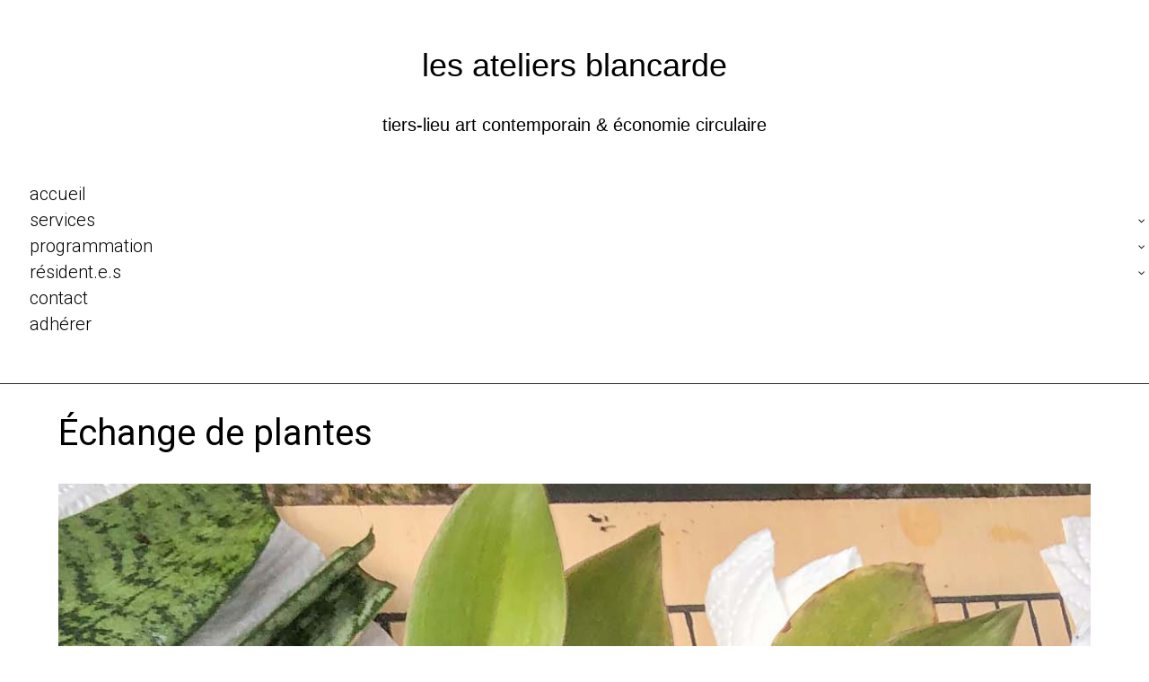

--- FILE ---
content_type: text/html; charset=UTF-8
request_url: https://www.lesateliersblancarde.com/echange-de-plantes-13/
body_size: 15645
content:
<!DOCTYPE html>
<html lang="fr-FR" itemscope itemtype="http://schema.org/WebPage">
<head>
<meta charset="UTF-8">
<link rel="profile" href="http://gmpg.org/xfn/11">
<title>Échange de plantes &#8211; Les Ateliers Blancarde</title>
<meta name='robots' content='max-image-preview:large' />
	<style>img:is([sizes="auto" i], [sizes^="auto," i]) { contain-intrinsic-size: 3000px 1500px }</style>
	<meta name="viewport" content="width=device-width, initial-scale=1">
<meta http-equiv="X-UA-Compatible" content="IE=edge" />
<meta name="generator" content="Total WordPress Theme 4.9.7" />
<link rel='dns-prefetch' href='//fonts.googleapis.com' />
<link rel="alternate" type="application/rss+xml" title="Les Ateliers Blancarde &raquo; Flux" href="https://www.lesateliersblancarde.com/feed/" />
<link rel="alternate" type="application/rss+xml" title="Les Ateliers Blancarde &raquo; Flux des commentaires" href="https://www.lesateliersblancarde.com/comments/feed/" />
<link rel='stylesheet' id='js_composer_front-css' href='https://www.lesateliersblancarde.com/wp-content/plugins/js_composer/assets/css/js_composer.min.css?ver=6.1' media='all' />
<link rel='stylesheet' id='wp-block-library-css' href='https://www.lesateliersblancarde.com/wp-includes/css/dist/block-library/style.min.css?ver=6.8.3' media='all' />
<style id='classic-theme-styles-inline-css'>
/*! This file is auto-generated */
.wp-block-button__link{color:#fff;background-color:#32373c;border-radius:9999px;box-shadow:none;text-decoration:none;padding:calc(.667em + 2px) calc(1.333em + 2px);font-size:1.125em}.wp-block-file__button{background:#32373c;color:#fff;text-decoration:none}
</style>
<style id='global-styles-inline-css'>
:root{--wp--preset--aspect-ratio--square: 1;--wp--preset--aspect-ratio--4-3: 4/3;--wp--preset--aspect-ratio--3-4: 3/4;--wp--preset--aspect-ratio--3-2: 3/2;--wp--preset--aspect-ratio--2-3: 2/3;--wp--preset--aspect-ratio--16-9: 16/9;--wp--preset--aspect-ratio--9-16: 9/16;--wp--preset--color--black: #000000;--wp--preset--color--cyan-bluish-gray: #abb8c3;--wp--preset--color--white: #ffffff;--wp--preset--color--pale-pink: #f78da7;--wp--preset--color--vivid-red: #cf2e2e;--wp--preset--color--luminous-vivid-orange: #ff6900;--wp--preset--color--luminous-vivid-amber: #fcb900;--wp--preset--color--light-green-cyan: #7bdcb5;--wp--preset--color--vivid-green-cyan: #00d084;--wp--preset--color--pale-cyan-blue: #8ed1fc;--wp--preset--color--vivid-cyan-blue: #0693e3;--wp--preset--color--vivid-purple: #9b51e0;--wp--preset--gradient--vivid-cyan-blue-to-vivid-purple: linear-gradient(135deg,rgba(6,147,227,1) 0%,rgb(155,81,224) 100%);--wp--preset--gradient--light-green-cyan-to-vivid-green-cyan: linear-gradient(135deg,rgb(122,220,180) 0%,rgb(0,208,130) 100%);--wp--preset--gradient--luminous-vivid-amber-to-luminous-vivid-orange: linear-gradient(135deg,rgba(252,185,0,1) 0%,rgba(255,105,0,1) 100%);--wp--preset--gradient--luminous-vivid-orange-to-vivid-red: linear-gradient(135deg,rgba(255,105,0,1) 0%,rgb(207,46,46) 100%);--wp--preset--gradient--very-light-gray-to-cyan-bluish-gray: linear-gradient(135deg,rgb(238,238,238) 0%,rgb(169,184,195) 100%);--wp--preset--gradient--cool-to-warm-spectrum: linear-gradient(135deg,rgb(74,234,220) 0%,rgb(151,120,209) 20%,rgb(207,42,186) 40%,rgb(238,44,130) 60%,rgb(251,105,98) 80%,rgb(254,248,76) 100%);--wp--preset--gradient--blush-light-purple: linear-gradient(135deg,rgb(255,206,236) 0%,rgb(152,150,240) 100%);--wp--preset--gradient--blush-bordeaux: linear-gradient(135deg,rgb(254,205,165) 0%,rgb(254,45,45) 50%,rgb(107,0,62) 100%);--wp--preset--gradient--luminous-dusk: linear-gradient(135deg,rgb(255,203,112) 0%,rgb(199,81,192) 50%,rgb(65,88,208) 100%);--wp--preset--gradient--pale-ocean: linear-gradient(135deg,rgb(255,245,203) 0%,rgb(182,227,212) 50%,rgb(51,167,181) 100%);--wp--preset--gradient--electric-grass: linear-gradient(135deg,rgb(202,248,128) 0%,rgb(113,206,126) 100%);--wp--preset--gradient--midnight: linear-gradient(135deg,rgb(2,3,129) 0%,rgb(40,116,252) 100%);--wp--preset--font-size--small: 13px;--wp--preset--font-size--medium: 20px;--wp--preset--font-size--large: 36px;--wp--preset--font-size--x-large: 42px;--wp--preset--spacing--20: 0.44rem;--wp--preset--spacing--30: 0.67rem;--wp--preset--spacing--40: 1rem;--wp--preset--spacing--50: 1.5rem;--wp--preset--spacing--60: 2.25rem;--wp--preset--spacing--70: 3.38rem;--wp--preset--spacing--80: 5.06rem;--wp--preset--shadow--natural: 6px 6px 9px rgba(0, 0, 0, 0.2);--wp--preset--shadow--deep: 12px 12px 50px rgba(0, 0, 0, 0.4);--wp--preset--shadow--sharp: 6px 6px 0px rgba(0, 0, 0, 0.2);--wp--preset--shadow--outlined: 6px 6px 0px -3px rgba(255, 255, 255, 1), 6px 6px rgba(0, 0, 0, 1);--wp--preset--shadow--crisp: 6px 6px 0px rgba(0, 0, 0, 1);}:where(.is-layout-flex){gap: 0.5em;}:where(.is-layout-grid){gap: 0.5em;}body .is-layout-flex{display: flex;}.is-layout-flex{flex-wrap: wrap;align-items: center;}.is-layout-flex > :is(*, div){margin: 0;}body .is-layout-grid{display: grid;}.is-layout-grid > :is(*, div){margin: 0;}:where(.wp-block-columns.is-layout-flex){gap: 2em;}:where(.wp-block-columns.is-layout-grid){gap: 2em;}:where(.wp-block-post-template.is-layout-flex){gap: 1.25em;}:where(.wp-block-post-template.is-layout-grid){gap: 1.25em;}.has-black-color{color: var(--wp--preset--color--black) !important;}.has-cyan-bluish-gray-color{color: var(--wp--preset--color--cyan-bluish-gray) !important;}.has-white-color{color: var(--wp--preset--color--white) !important;}.has-pale-pink-color{color: var(--wp--preset--color--pale-pink) !important;}.has-vivid-red-color{color: var(--wp--preset--color--vivid-red) !important;}.has-luminous-vivid-orange-color{color: var(--wp--preset--color--luminous-vivid-orange) !important;}.has-luminous-vivid-amber-color{color: var(--wp--preset--color--luminous-vivid-amber) !important;}.has-light-green-cyan-color{color: var(--wp--preset--color--light-green-cyan) !important;}.has-vivid-green-cyan-color{color: var(--wp--preset--color--vivid-green-cyan) !important;}.has-pale-cyan-blue-color{color: var(--wp--preset--color--pale-cyan-blue) !important;}.has-vivid-cyan-blue-color{color: var(--wp--preset--color--vivid-cyan-blue) !important;}.has-vivid-purple-color{color: var(--wp--preset--color--vivid-purple) !important;}.has-black-background-color{background-color: var(--wp--preset--color--black) !important;}.has-cyan-bluish-gray-background-color{background-color: var(--wp--preset--color--cyan-bluish-gray) !important;}.has-white-background-color{background-color: var(--wp--preset--color--white) !important;}.has-pale-pink-background-color{background-color: var(--wp--preset--color--pale-pink) !important;}.has-vivid-red-background-color{background-color: var(--wp--preset--color--vivid-red) !important;}.has-luminous-vivid-orange-background-color{background-color: var(--wp--preset--color--luminous-vivid-orange) !important;}.has-luminous-vivid-amber-background-color{background-color: var(--wp--preset--color--luminous-vivid-amber) !important;}.has-light-green-cyan-background-color{background-color: var(--wp--preset--color--light-green-cyan) !important;}.has-vivid-green-cyan-background-color{background-color: var(--wp--preset--color--vivid-green-cyan) !important;}.has-pale-cyan-blue-background-color{background-color: var(--wp--preset--color--pale-cyan-blue) !important;}.has-vivid-cyan-blue-background-color{background-color: var(--wp--preset--color--vivid-cyan-blue) !important;}.has-vivid-purple-background-color{background-color: var(--wp--preset--color--vivid-purple) !important;}.has-black-border-color{border-color: var(--wp--preset--color--black) !important;}.has-cyan-bluish-gray-border-color{border-color: var(--wp--preset--color--cyan-bluish-gray) !important;}.has-white-border-color{border-color: var(--wp--preset--color--white) !important;}.has-pale-pink-border-color{border-color: var(--wp--preset--color--pale-pink) !important;}.has-vivid-red-border-color{border-color: var(--wp--preset--color--vivid-red) !important;}.has-luminous-vivid-orange-border-color{border-color: var(--wp--preset--color--luminous-vivid-orange) !important;}.has-luminous-vivid-amber-border-color{border-color: var(--wp--preset--color--luminous-vivid-amber) !important;}.has-light-green-cyan-border-color{border-color: var(--wp--preset--color--light-green-cyan) !important;}.has-vivid-green-cyan-border-color{border-color: var(--wp--preset--color--vivid-green-cyan) !important;}.has-pale-cyan-blue-border-color{border-color: var(--wp--preset--color--pale-cyan-blue) !important;}.has-vivid-cyan-blue-border-color{border-color: var(--wp--preset--color--vivid-cyan-blue) !important;}.has-vivid-purple-border-color{border-color: var(--wp--preset--color--vivid-purple) !important;}.has-vivid-cyan-blue-to-vivid-purple-gradient-background{background: var(--wp--preset--gradient--vivid-cyan-blue-to-vivid-purple) !important;}.has-light-green-cyan-to-vivid-green-cyan-gradient-background{background: var(--wp--preset--gradient--light-green-cyan-to-vivid-green-cyan) !important;}.has-luminous-vivid-amber-to-luminous-vivid-orange-gradient-background{background: var(--wp--preset--gradient--luminous-vivid-amber-to-luminous-vivid-orange) !important;}.has-luminous-vivid-orange-to-vivid-red-gradient-background{background: var(--wp--preset--gradient--luminous-vivid-orange-to-vivid-red) !important;}.has-very-light-gray-to-cyan-bluish-gray-gradient-background{background: var(--wp--preset--gradient--very-light-gray-to-cyan-bluish-gray) !important;}.has-cool-to-warm-spectrum-gradient-background{background: var(--wp--preset--gradient--cool-to-warm-spectrum) !important;}.has-blush-light-purple-gradient-background{background: var(--wp--preset--gradient--blush-light-purple) !important;}.has-blush-bordeaux-gradient-background{background: var(--wp--preset--gradient--blush-bordeaux) !important;}.has-luminous-dusk-gradient-background{background: var(--wp--preset--gradient--luminous-dusk) !important;}.has-pale-ocean-gradient-background{background: var(--wp--preset--gradient--pale-ocean) !important;}.has-electric-grass-gradient-background{background: var(--wp--preset--gradient--electric-grass) !important;}.has-midnight-gradient-background{background: var(--wp--preset--gradient--midnight) !important;}.has-small-font-size{font-size: var(--wp--preset--font-size--small) !important;}.has-medium-font-size{font-size: var(--wp--preset--font-size--medium) !important;}.has-large-font-size{font-size: var(--wp--preset--font-size--large) !important;}.has-x-large-font-size{font-size: var(--wp--preset--font-size--x-large) !important;}
:where(.wp-block-post-template.is-layout-flex){gap: 1.25em;}:where(.wp-block-post-template.is-layout-grid){gap: 1.25em;}
:where(.wp-block-columns.is-layout-flex){gap: 2em;}:where(.wp-block-columns.is-layout-grid){gap: 2em;}
:root :where(.wp-block-pullquote){font-size: 1.5em;line-height: 1.6;}
</style>
<link rel='stylesheet' id='pb-accordion-blocks-style-css' href='https://www.lesateliersblancarde.com/wp-content/plugins/accordion-blocks/build/index.css?ver=1.5.0' media='all' />
<link rel='stylesheet' id='hello-asso-css' href='https://www.lesateliersblancarde.com/wp-content/plugins/helloasso/public/css/hello-asso-public.css?ver=1.1.21' media='all' />
<link rel='stylesheet' id='dashicons-css' href='https://www.lesateliersblancarde.com/wp-includes/css/dashicons.min.css?ver=6.8.3' media='all' />
<link rel='stylesheet' id='sr7css-css' href='//www.lesateliersblancarde.com/wp-content/plugins/revslider/public/css/sr7.css?ver=6.7.25' media='all' />
<link rel='stylesheet' id='wpex-style-css' href='https://www.lesateliersblancarde.com/wp-content/themes/Total/style.css?ver=4.9.7' media='all' />
<link rel='stylesheet' id='wpex-visual-composer-css' href='https://www.lesateliersblancarde.com/wp-content/themes/Total/assets/css/wpex-visual-composer.css?ver=4.9.7' media='all' />
<link rel='stylesheet' id='fancybox-css' href='https://www.lesateliersblancarde.com/wp-content/themes/Total/assets/lib/fancybox/jquery.fancybox.min.css?ver=3.5.7' media='all' />
<link rel='stylesheet' id='pscrollbar-css' href='https://www.lesateliersblancarde.com/wp-content/plugins/quadmenu/assets/frontend/pscrollbar/perfect-scrollbar.min.css?ver=3.2.7' media='all' />
<link rel='stylesheet' id='owlcarousel-css' href='https://www.lesateliersblancarde.com/wp-content/plugins/quadmenu/assets/frontend/owlcarousel/owl.carousel.min.css?ver=3.2.7' media='all' />
<link rel='stylesheet' id='quadmenu-normalize-css' href='https://www.lesateliersblancarde.com/wp-content/plugins/quadmenu/assets/frontend/css/quadmenu-normalize.css?ver=3.2.7' media='all' />
<link rel='stylesheet' id='quadmenu-widgets-css' href='https://www.lesateliersblancarde.com/wp-content/uploads/Total/quadmenu-widgets.css?ver=1708291851' media='all' />
<link rel='stylesheet' id='quadmenu-css' href='https://www.lesateliersblancarde.com/wp-content/plugins/quadmenu/build/frontend/style.css?ver=3.2.7' media='all' />
<link rel='stylesheet' id='quadmenu-locations-css' href='https://www.lesateliersblancarde.com/wp-content/uploads/Total/quadmenu-locations.css?ver=1708291851' media='all' />
<!--[if IE 8]>
<link rel='stylesheet' id='wpex-ie8-css' href='https://www.lesateliersblancarde.com/wp-content/themes/Total/assets/css/wpex-ie8.css?ver=4.9.7' media='all' />
<![endif]-->
<!--[if IE 9]>
<link rel='stylesheet' id='wpex-ie9-css' href='https://www.lesateliersblancarde.com/wp-content/themes/Total/assets/css/wpex-ie9.css?ver=4.9.7' media='all' />
<![endif]-->
<link rel='stylesheet' id='redux-google-fonts-quadmenu_Total-css' href='https://fonts.googleapis.com/css?family=Roboto&#038;ver=1660984207' media='all' />
<script src="https://www.lesateliersblancarde.com/wp-includes/js/jquery/jquery.min.js?ver=3.7.1" id="jquery-core-js"></script>
<script src="https://www.lesateliersblancarde.com/wp-includes/js/jquery/jquery-migrate.min.js?ver=3.4.1" id="jquery-migrate-js"></script>
<script src="https://www.lesateliersblancarde.com/wp-content/plugins/helloasso/public/js/hello-asso-public.js?ver=1.1.21" id="hello-asso-js"></script>
<script id="rmp_menu_scripts-js-extra">
var rmp_menu = {"ajaxURL":"https:\/\/www.lesateliersblancarde.com\/wp-admin\/admin-ajax.php","wp_nonce":"9947fc3d72","menu":[]};
</script>
<script src="https://www.lesateliersblancarde.com/wp-content/plugins/responsive-menu/v4.0.0/assets/js/rmp-menu.js?ver=4.6.0" id="rmp_menu_scripts-js"></script>
<script src="//www.lesateliersblancarde.com/wp-content/plugins/revslider/public/js/libs/tptools.js?ver=6.7.25" id="tp-tools-js" async data-wp-strategy="async"></script>
<script src="//www.lesateliersblancarde.com/wp-content/plugins/revslider/public/js/sr7.js?ver=6.7.25" id="sr7-js" async data-wp-strategy="async"></script>
<!--[if lt IE 9]>
<script src="https://www.lesateliersblancarde.com/wp-content/themes/Total/assets/js/dynamic/html5.js?ver=4.9.7" id="wpex-html5shiv-js"></script>
<![endif]-->
<link rel="https://api.w.org/" href="https://www.lesateliersblancarde.com/wp-json/" /><link rel="alternate" title="JSON" type="application/json" href="https://www.lesateliersblancarde.com/wp-json/wp/v2/posts/5736" /><link rel="EditURI" type="application/rsd+xml" title="RSD" href="https://www.lesateliersblancarde.com/xmlrpc.php?rsd" />
<meta name="generator" content="WordPress 6.8.3" />
<link rel="canonical" href="https://www.lesateliersblancarde.com/echange-de-plantes-13/" />
<link rel='shortlink' href='https://www.lesateliersblancarde.com/?p=5736' />
<link rel="alternate" title="oEmbed (JSON)" type="application/json+oembed" href="https://www.lesateliersblancarde.com/wp-json/oembed/1.0/embed?url=https%3A%2F%2Fwww.lesateliersblancarde.com%2Fechange-de-plantes-13%2F" />
<link rel="alternate" title="oEmbed (XML)" type="text/xml+oembed" href="https://www.lesateliersblancarde.com/wp-json/oembed/1.0/embed?url=https%3A%2F%2Fwww.lesateliersblancarde.com%2Fechange-de-plantes-13%2F&#038;format=xml" />

	<meta name="viewport" content="width=device-width, initial-scale=1.0">

	<style>.recentcomments a{display:inline !important;padding:0 !important;margin:0 !important;}</style><link rel="preconnect" href="https://fonts.googleapis.com">
<link rel="preconnect" href="https://fonts.gstatic.com/" crossorigin>
<noscript><style>body .wpex-vc-row-stretched, body .vc_row-o-full-height { visibility: visible; }</style></noscript><link rel="icon" href="https://www.lesateliersblancarde.com/wp-content/uploads/2020/08/cropped-favicon-32x32.jpg" sizes="32x32" />
<link rel="icon" href="https://www.lesateliersblancarde.com/wp-content/uploads/2020/08/cropped-favicon-192x192.jpg" sizes="192x192" />
<link rel="apple-touch-icon" href="https://www.lesateliersblancarde.com/wp-content/uploads/2020/08/cropped-favicon-180x180.jpg" />
<meta name="msapplication-TileImage" content="https://www.lesateliersblancarde.com/wp-content/uploads/2020/08/cropped-favicon-270x270.jpg" />
<script>
	window._tpt			??= {};
	window.SR7			??= {};
	_tpt.R				??= {};
	_tpt.R.fonts		??= {};
	_tpt.R.fonts.customFonts??= {};
	SR7.devMode			=  false;
	SR7.F 				??= {};
	SR7.G				??= {};
	SR7.LIB				??= {};
	SR7.E				??= {};
	SR7.E.gAddons		??= {};
	SR7.E.php 			??= {};
	SR7.E.nonce			= 'f9838c62ba';
	SR7.E.ajaxurl		= 'https://www.lesateliersblancarde.com/wp-admin/admin-ajax.php';
	SR7.E.resturl		= 'https://www.lesateliersblancarde.com/wp-json/';
	SR7.E.slug_path		= 'revslider/revslider.php';
	SR7.E.slug			= 'revslider';
	SR7.E.plugin_url	= 'https://www.lesateliersblancarde.com/wp-content/plugins/revslider/';
	SR7.E.wp_plugin_url = 'https://www.lesateliersblancarde.com/wp-content/plugins/';
	SR7.E.revision		= '6.7.25';
	SR7.E.fontBaseUrl	= '';
	SR7.G.breakPoints 	= [1240,1024,778,480];
	SR7.E.modules 		= ['module','page','slide','layer','draw','animate','srtools','canvas','defaults','carousel','navigation','media','modifiers','migration'];
	SR7.E.libs 			= ['WEBGL'];
	SR7.E.css 			= ['csslp','cssbtns','cssfilters','cssnav','cssmedia'];
	SR7.E.resources		= {};
	SR7.JSON			??= {};
/*! Slider Revolution 7.0 - Page Processor */
!function(){"use strict";window.SR7??={},window._tpt??={},SR7.version="Slider Revolution 6.7.16",_tpt.getWinDim=function(t){_tpt.screenHeightWithUrlBar??=window.innerHeight;let e=SR7.F?.modal?.visible&&SR7.M[SR7.F.module.getIdByAlias(SR7.F.modal.requested)];_tpt.scrollBar=window.innerWidth!==document.documentElement.clientWidth||e&&window.innerWidth!==e.c.module.clientWidth,_tpt.winW=window.innerWidth-(_tpt.scrollBar||"prepare"==t?_tpt.scrollBarW??_tpt.mesureScrollBar():0),_tpt.winH=window.innerHeight,_tpt.winWAll=document.documentElement.clientWidth},_tpt.getResponsiveLevel=function(t,e){SR7.M[e];return _tpt.closestGE(t,_tpt.winWAll)},_tpt.mesureScrollBar=function(){let t=document.createElement("div");return t.className="RSscrollbar-measure",t.style.width="100px",t.style.height="100px",t.style.overflow="scroll",t.style.position="absolute",t.style.top="-9999px",document.body.appendChild(t),_tpt.scrollBarW=t.offsetWidth-t.clientWidth,document.body.removeChild(t),_tpt.scrollBarW},_tpt.loadCSS=async function(t,e,s){return s?_tpt.R.fonts.required[e].status=1:(_tpt.R[e]??={},_tpt.R[e].status=1),new Promise(((n,i)=>{if(_tpt.isStylesheetLoaded(t))s?_tpt.R.fonts.required[e].status=2:_tpt.R[e].status=2,n();else{const o=document.createElement("link");o.rel="stylesheet";let l="text",r="css";o["type"]=l+"/"+r,o.href=t,o.onload=()=>{s?_tpt.R.fonts.required[e].status=2:_tpt.R[e].status=2,n()},o.onerror=()=>{s?_tpt.R.fonts.required[e].status=3:_tpt.R[e].status=3,i(new Error(`Failed to load CSS: ${t}`))},document.head.appendChild(o)}}))},_tpt.addContainer=function(t){const{tag:e="div",id:s,class:n,datas:i,textContent:o,iHTML:l}=t,r=document.createElement(e);if(s&&""!==s&&(r.id=s),n&&""!==n&&(r.className=n),i)for(const[t,e]of Object.entries(i))"style"==t?r.style.cssText=e:r.setAttribute(`data-${t}`,e);return o&&(r.textContent=o),l&&(r.innerHTML=l),r},_tpt.collector=function(){return{fragment:new DocumentFragment,add(t){var e=_tpt.addContainer(t);return this.fragment.appendChild(e),e},append(t){t.appendChild(this.fragment)}}},_tpt.isStylesheetLoaded=function(t){let e=t.split("?")[0];return Array.from(document.querySelectorAll('link[rel="stylesheet"], link[rel="preload"]')).some((t=>t.href.split("?")[0]===e))},_tpt.preloader={requests:new Map,preloaderTemplates:new Map,show:function(t,e){if(!e||!t)return;const{type:s,color:n}=e;if(s<0||"off"==s)return;const i=`preloader_${s}`;let o=this.preloaderTemplates.get(i);o||(o=this.build(s,n),this.preloaderTemplates.set(i,o)),this.requests.has(t)||this.requests.set(t,{count:0});const l=this.requests.get(t);clearTimeout(l.timer),l.count++,1===l.count&&(l.timer=setTimeout((()=>{l.preloaderClone=o.cloneNode(!0),l.anim&&l.anim.kill(),void 0!==_tpt.gsap?l.anim=_tpt.gsap.fromTo(l.preloaderClone,1,{opacity:0},{opacity:1}):l.preloaderClone.classList.add("sr7-fade-in"),t.appendChild(l.preloaderClone)}),150))},hide:function(t){if(!this.requests.has(t))return;const e=this.requests.get(t);e.count--,e.count<0&&(e.count=0),e.anim&&e.anim.kill(),0===e.count&&(clearTimeout(e.timer),e.preloaderClone&&(e.preloaderClone.classList.remove("sr7-fade-in"),e.anim=_tpt.gsap.to(e.preloaderClone,.3,{opacity:0,onComplete:function(){e.preloaderClone.remove()}})))},state:function(t){if(!this.requests.has(t))return!1;return this.requests.get(t).count>0},build:(t,e="#ffffff",s="")=>{if(t<0||"off"===t)return null;const n=parseInt(t);if(t="prlt"+n,isNaN(n))return null;if(_tpt.loadCSS(SR7.E.plugin_url+"public/css/preloaders/t"+n+".css","preloader_"+t),isNaN(n)||n<6){const i=`background-color:${e}`,o=1===n||2==n?i:"",l=3===n||4==n?i:"",r=_tpt.collector();["dot1","dot2","bounce1","bounce2","bounce3"].forEach((t=>r.add({tag:"div",class:t,datas:{style:l}})));const d=_tpt.addContainer({tag:"sr7-prl",class:`${t} ${s}`,datas:{style:o}});return r.append(d),d}{let i={};if(7===n){let t;e.startsWith("#")?(t=e.replace("#",""),t=`rgba(${parseInt(t.substring(0,2),16)}, ${parseInt(t.substring(2,4),16)}, ${parseInt(t.substring(4,6),16)}, `):e.startsWith("rgb")&&(t=e.slice(e.indexOf("(")+1,e.lastIndexOf(")")).split(",").map((t=>t.trim())),t=`rgba(${t[0]}, ${t[1]}, ${t[2]}, `),t&&(i.style=`border-top-color: ${t}0.65); border-bottom-color: ${t}0.15); border-left-color: ${t}0.65); border-right-color: ${t}0.15)`)}else 12===n&&(i.style=`background:${e}`);const o=[10,0,4,2,5,9,0,4,4,2][n-6],l=_tpt.collector(),r=l.add({tag:"div",class:"sr7-prl-inner",datas:i});Array.from({length:o}).forEach((()=>r.appendChild(l.add({tag:"span",datas:{style:`background:${e}`}}))));const d=_tpt.addContainer({tag:"sr7-prl",class:`${t} ${s}`});return l.append(d),d}}},SR7.preLoader={show:(t,e)=>{"off"!==(SR7.M[t]?.settings?.pLoader?.type??"off")&&_tpt.preloader.show(e||SR7.M[t].c.module,SR7.M[t]?.settings?.pLoader??{color:"#fff",type:10})},hide:(t,e)=>{"off"!==(SR7.M[t]?.settings?.pLoader?.type??"off")&&_tpt.preloader.hide(e||SR7.M[t].c.module)},state:(t,e)=>_tpt.preloader.state(e||SR7.M[t].c.module)},_tpt.prepareModuleHeight=function(t){window.SR7.M??={},window.SR7.M[t.id]??={},"ignore"==t.googleFont&&(SR7.E.ignoreGoogleFont=!0);let e=window.SR7.M[t.id];if(null==_tpt.scrollBarW&&_tpt.mesureScrollBar(),e.c??={},e.states??={},e.settings??={},e.settings.size??={},t.fixed&&(e.settings.fixed=!0),e.c.module=document.getElementById(t.id),e.c.adjuster=e.c.module.getElementsByTagName("sr7-adjuster")[0],e.c.content=e.c.module.getElementsByTagName("sr7-content")[0],"carousel"==t.type&&(e.c.carousel=e.c.content.getElementsByTagName("sr7-carousel")[0]),null==e.c.module||null==e.c.module)return;t.plType&&t.plColor&&(e.settings.pLoader={type:t.plType,color:t.plColor}),void 0===t.plType||"off"===t.plType||SR7.preLoader.state(t.id)&&SR7.preLoader.state(t.id,e.c.module)||SR7.preLoader.show(t.id,e.c.module),_tpt.winW||_tpt.getWinDim("prepare"),_tpt.getWinDim();let s=""+e.c.module.dataset?.modal;"modal"==s||"true"==s||"undefined"!==s&&"false"!==s||(e.settings.size.fullWidth=t.size.fullWidth,e.LEV??=_tpt.getResponsiveLevel(window.SR7.G.breakPoints,t.id),t.vpt=_tpt.fillArray(t.vpt,5),e.settings.vPort=t.vpt[e.LEV],void 0!==t.el&&"720"==t.el[4]&&t.gh[4]!==t.el[4]&&"960"==t.el[3]&&t.gh[3]!==t.el[3]&&"768"==t.el[2]&&t.gh[2]!==t.el[2]&&delete t.el,e.settings.size.height=null==t.el||null==t.el[e.LEV]||0==t.el[e.LEV]||"auto"==t.el[e.LEV]?_tpt.fillArray(t.gh,5,-1):_tpt.fillArray(t.el,5,-1),e.settings.size.width=_tpt.fillArray(t.gw,5,-1),e.settings.size.minHeight=_tpt.fillArray(t.mh??[0],5,-1),e.cacheSize={fullWidth:e.settings.size?.fullWidth,fullHeight:e.settings.size?.fullHeight},void 0!==t.off&&(t.off?.t&&(e.settings.size.m??={})&&(e.settings.size.m.t=t.off.t),t.off?.b&&(e.settings.size.m??={})&&(e.settings.size.m.b=t.off.b),t.off?.l&&(e.settings.size.p??={})&&(e.settings.size.p.l=t.off.l),t.off?.r&&(e.settings.size.p??={})&&(e.settings.size.p.r=t.off.r),e.offsetPrepared=!0),_tpt.updatePMHeight(t.id,t,!0))},_tpt.updatePMHeight=(t,e,s)=>{let n=SR7.M[t];var i=n.settings.size.fullWidth?_tpt.winW:n.c.module.parentNode.offsetWidth;i=0===i||isNaN(i)?_tpt.winW:i;let o=n.settings.size.width[n.LEV]||n.settings.size.width[n.LEV++]||n.settings.size.width[n.LEV--]||i,l=n.settings.size.height[n.LEV]||n.settings.size.height[n.LEV++]||n.settings.size.height[n.LEV--]||0,r=n.settings.size.minHeight[n.LEV]||n.settings.size.minHeight[n.LEV++]||n.settings.size.minHeight[n.LEV--]||0;if(l="auto"==l?0:l,l=parseInt(l),"carousel"!==e.type&&(i-=parseInt(e.onw??0)||0),n.MP=!n.settings.size.fullWidth&&i<o||_tpt.winW<o?Math.min(1,i/o):1,e.size.fullScreen||e.size.fullHeight){let t=parseInt(e.fho)||0,s=(""+e.fho).indexOf("%")>-1;e.newh=_tpt.winH-(s?_tpt.winH*t/100:t)}else e.newh=n.MP*Math.max(l,r);if(e.newh+=(parseInt(e.onh??0)||0)+(parseInt(e.carousel?.pt)||0)+(parseInt(e.carousel?.pb)||0),void 0!==e.slideduration&&(e.newh=Math.max(e.newh,parseInt(e.slideduration)/3)),e.shdw&&_tpt.buildShadow(e.id,e),n.c.adjuster.style.height=e.newh+"px",n.c.module.style.height=e.newh+"px",n.c.content.style.height=e.newh+"px",n.states.heightPrepared=!0,n.dims??={},n.dims.moduleRect=n.c.module.getBoundingClientRect(),n.c.content.style.left="-"+n.dims.moduleRect.left+"px",!n.settings.size.fullWidth)return s&&requestAnimationFrame((()=>{i!==n.c.module.parentNode.offsetWidth&&_tpt.updatePMHeight(e.id,e)})),void _tpt.bgStyle(e.id,e,window.innerWidth==_tpt.winW,!0);_tpt.bgStyle(e.id,e,window.innerWidth==_tpt.winW,!0),requestAnimationFrame((function(){s&&requestAnimationFrame((()=>{i!==n.c.module.parentNode.offsetWidth&&_tpt.updatePMHeight(e.id,e)}))})),n.earlyResizerFunction||(n.earlyResizerFunction=function(){requestAnimationFrame((function(){_tpt.getWinDim(),_tpt.moduleDefaults(e.id,e),_tpt.updateSlideBg(t,!0)}))},window.addEventListener("resize",n.earlyResizerFunction))},_tpt.buildShadow=function(t,e){let s=SR7.M[t];null==s.c.shadow&&(s.c.shadow=document.createElement("sr7-module-shadow"),s.c.shadow.classList.add("sr7-shdw-"+e.shdw),s.c.content.appendChild(s.c.shadow))},_tpt.bgStyle=async(t,e,s,n,i)=>{const o=SR7.M[t];if((e=e??o.settings).fixed&&!o.c.module.classList.contains("sr7-top-fixed")&&(o.c.module.classList.add("sr7-top-fixed"),o.c.module.style.position="fixed",o.c.module.style.width="100%",o.c.module.style.top="0px",o.c.module.style.left="0px",o.c.module.style.pointerEvents="none",o.c.module.style.zIndex=5e3,o.c.content.style.pointerEvents="none"),null==o.c.bgcanvas){let t=document.createElement("sr7-module-bg"),l=!1;if("string"==typeof e?.bg?.color&&e?.bg?.color.includes("{"))if(_tpt.gradient&&_tpt.gsap)e.bg.color=_tpt.gradient.convert(e.bg.color);else try{let t=JSON.parse(e.bg.color);(t?.orig||t?.string)&&(e.bg.color=JSON.parse(e.bg.color))}catch(t){return}let r="string"==typeof e?.bg?.color?e?.bg?.color||"transparent":e?.bg?.color?.string??e?.bg?.color?.orig??e?.bg?.color?.color??"transparent";if(t.style["background"+(String(r).includes("grad")?"":"Color")]=r,("transparent"!==r||i)&&(l=!0),o.offsetPrepared&&(t.style.visibility="hidden"),e?.bg?.image?.src&&(t.style.backgroundImage=`url(${e?.bg?.image.src})`,t.style.backgroundSize=""==(e.bg.image?.size??"")?"cover":e.bg.image.size,t.style.backgroundPosition=e.bg.image.position,t.style.backgroundRepeat=""==e.bg.image.repeat||null==e.bg.image.repeat?"no-repeat":e.bg.image.repeat,l=!0),!l)return;o.c.bgcanvas=t,e.size.fullWidth?t.style.width=_tpt.winW-(s&&_tpt.winH<document.body.offsetHeight?_tpt.scrollBarW:0)+"px":n&&(t.style.width=o.c.module.offsetWidth+"px"),e.sbt?.use?o.c.content.appendChild(o.c.bgcanvas):o.c.module.appendChild(o.c.bgcanvas)}o.c.bgcanvas.style.height=void 0!==e.newh?e.newh+"px":("carousel"==e.type?o.dims.module.h:o.dims.content.h)+"px",o.c.bgcanvas.style.left=!s&&e.sbt?.use||o.c.bgcanvas.closest("SR7-CONTENT")?"0px":"-"+(o?.dims?.moduleRect?.left??0)+"px"},_tpt.updateSlideBg=function(t,e){const s=SR7.M[t];let n=s.settings;s?.c?.bgcanvas&&(n.size.fullWidth?s.c.bgcanvas.style.width=_tpt.winW-(e&&_tpt.winH<document.body.offsetHeight?_tpt.scrollBarW:0)+"px":preparing&&(s.c.bgcanvas.style.width=s.c.module.offsetWidth+"px"))},_tpt.moduleDefaults=(t,e)=>{let s=SR7.M[t];null!=s&&null!=s.c&&null!=s.c.module&&(s.dims??={},s.dims.moduleRect=s.c.module.getBoundingClientRect(),s.c.content.style.left="-"+s.dims.moduleRect.left+"px",s.c.content.style.width=_tpt.winW-_tpt.scrollBarW+"px","carousel"==e.type&&(s.c.module.style.overflow="visible"),_tpt.bgStyle(t,e,window.innerWidth==_tpt.winW))},_tpt.getOffset=t=>{var e=t.getBoundingClientRect(),s=window.pageXOffset||document.documentElement.scrollLeft,n=window.pageYOffset||document.documentElement.scrollTop;return{top:e.top+n,left:e.left+s}},_tpt.fillArray=function(t,e){let s,n;t=Array.isArray(t)?t:[t];let i=Array(e),o=t.length;for(n=0;n<t.length;n++)i[n+(e-o)]=t[n],null==s&&"#"!==t[n]&&(s=t[n]);for(let t=0;t<e;t++)void 0!==i[t]&&"#"!=i[t]||(i[t]=s),s=i[t];return i},_tpt.closestGE=function(t,e){let s=Number.MAX_VALUE,n=-1;for(let i=0;i<t.length;i++)t[i]-1>=e&&t[i]-1-e<s&&(s=t[i]-1-e,n=i);return++n}}();</script>
<noscript><style> .wpb_animate_when_almost_visible { opacity: 1; }</style></noscript><style data-type="wpex-css" id="wpex-css">/*VC META CSS*/.vc_custom_1587482349176{margin-right:50px !important;margin-left:50px !important}.vc_custom_1664528281717{background-color:rgba(214,214,214,0.47) !important;*background-color:rgb(214,214,214) !important}/*VC META CSS*/.vc_custom_1660903782827{margin-right:10% !important;margin-left:10% !important}.vc_custom_1660903814543{margin-right:10% !important;margin-left:10% !important}/*TYPOGRAPHY*/body{font-family:"Roboto","Helvetica Neue",Arial,sans-serif;font-weight:300;font-style:normal;font-size:25px;color:#000000;line-height:1.2;letter-spacing:0}.theme-button,input[type="submit"],button,#site-navigation .menu-button>a>span.link-inner,.woocommerce .button{font-family:"Roboto","Helvetica Neue",Arial,sans-serif;font-weight:300}#header-aside{font-family:"Roboto","Helvetica Neue",Arial,sans-serif;font-style:normal;color:#000000;line-height:1.3}#site-navigation .dropdown-menu .link-inner{font-family:"Roboto","Helvetica Neue",Arial,sans-serif;font-weight:400}#site-navigation .dropdown-menu ul .link-inner{font-family:"Roboto","Helvetica Neue",Arial,sans-serif}.wpex-mobile-menu,#sidr-main{font-family:"Roboto","Helvetica Neue",Arial,sans-serif;font-weight:300;font-style:normal;font-size:33px;line-height:1.2}.blog-entry-title.entry-title,.blog-entry-title.entry-title a,.blog-entry-title.entry-title a:hover{font-family:"Roboto","Helvetica Neue",Arial,sans-serif;font-weight:100;line-height:1;text-transform:none}.blog-entry-excerpt{font-family:"Roboto","Helvetica Neue",Arial,sans-serif;font-weight:300;font-style:normal;font-size:20px;color:#000000;line-height:1.3}body.single-post .single-post-title{font-family:"Roboto","Helvetica Neue",Arial,sans-serif;font-weight:300;font-style:normal;font-size:25px;color:#000000;line-height:1.2;text-transform:none}.site-breadcrumbs{font-family:"Roboto","Helvetica Neue",Arial,sans-serif;font-weight:300;font-style:normal;font-size:20px;text-transform:none}h1,h2,h3,h4,h5,h6,.theme-heading,.page-header-title,.heading-typography,.widget-title,.wpex-widget-recent-posts-title,.comment-reply-title,.vcex-heading,.entry-title,.sidebar-box .widget-title,.search-entry h2{font-family:"Roboto","Helvetica Neue",Arial,sans-serif;font-weight:400;font-style:normal;color:#000000;line-height:1.3;text-transform:none}.theme-heading{font-family:"Roboto","Helvetica Neue",Arial,sans-serif;font-weight:400;font-style:normal;color:#000000;line-height:1.3;text-transform:none}.single-blog-content,.vcex-post-content-c,.wpb_text_column,body.no-composer .single-content,.woocommerce-Tabs-panel--description{font-family:"Roboto","Helvetica Neue",Arial,sans-serif;font-weight:300;font-style:normal;font-size:20px;color:#000000;line-height:1.3;text-transform:none}.entry h1{font-family:"Roboto","Helvetica Neue",Arial,sans-serif;font-weight:400;font-size:30px;color:#000000;letter-spacing:0}.entry h2{font-family:"Roboto","Helvetica Neue",Arial,sans-serif;font-weight:400;font-size:40px;color:#000000}.entry h3{font-family:"Roboto","Helvetica Neue",Arial,sans-serif;font-weight:300;font-size:20px;color:#000000}.entry h4{font-family:"Roboto","Helvetica Neue",Arial,sans-serif;font-weight:300;font-size:16px;color:#000000}.vcex-heading{font-family:"Roboto","Helvetica Neue",Arial,sans-serif;font-weight:300;font-size:20px;color:#000000}@media(max-width:1024px){body{font-size:22px}.wpex-mobile-menu,#sidr-main{font-size:29px}.blog-entry-excerpt{font-size:18px}body.single-post .single-post-title{font-size:25px}.site-breadcrumbs{font-size:20px}.single-blog-content,.vcex-post-content-c,.wpb_text_column,body.no-composer .single-content,.woocommerce-Tabs-panel--description{font-size:20px}.entry h1{font-size:30px}.vcex-heading{font-size:18px}}@media(max-width:959px){body{font-size:20px}.wpex-mobile-menu,#sidr-main{font-size:25px}.blog-entry-excerpt{font-size:15px}body.single-post .single-post-title{font-size:20px}.site-breadcrumbs{font-size:18px}.single-blog-content,.vcex-post-content-c,.wpb_text_column,body.no-composer .single-content,.woocommerce-Tabs-panel--description{font-size:20px}.entry h1{font-size:20px}.vcex-heading{font-size:15px}}@media(max-width:767px){body{font-size:19px}.wpex-mobile-menu,#sidr-main{font-size:15px}.blog-entry-excerpt{font-size:13px}body.single-post .single-post-title{font-size:15px}.site-breadcrumbs{font-size:15px}.single-blog-content,.vcex-post-content-c,.wpb_text_column,body.no-composer .single-content,.woocommerce-Tabs-panel--description{font-size:19px}.entry h1{font-size:18px}.vcex-heading{font-size:15px}}@media(max-width:479px){body{font-size:17px}.wpex-mobile-menu,#sidr-main{font-size:15px}.blog-entry-excerpt{font-size:11px}body.single-post .single-post-title{font-size:15px}.site-breadcrumbs{font-size:15px}.single-blog-content,.vcex-post-content-c,.wpb_text_column,body.no-composer .single-content,.woocommerce-Tabs-panel--description{font-size:17px}.entry h1{font-size:18px}.vcex-heading{font-size:15px}}/*FOOTER BUILDER*/#footer-builder{background-color:#ffffff}/*ADVANCED STYLING CSS*/#mobile-menu .wpex-bars>span,#mobile-menu .wpex-bars>span::before,#mobile-menu .wpex-bars>span::after{background-color:#ededed}#mobile-menu a:hover .wpex-bars>span,#mobile-menu a:hover .wpex-bars>span::before,#mobile-menu a:hover .wpex-bars>span::after{background-color:#1735b7}/*CUSTOMIZER STYLING*/@media only screen and (min-width:960px) and (max-width:1280px){.full-width-main-layout .container,.full-width-main-layout .vc_row-fluid.container,.boxed-main-layout #wrap{width:100%}}@media only screen and (min-width:960px) and (max-width:1280px){.full-width-main-layout .container,.full-width-main-layout .vc_row-fluid.container,.boxed-main-layout #wrap{max-width:100%}}@media only screen and (min-width:768px) and (max-width:959px){.full-width-main-layout .container,.full-width-main-layout .vc_row-fluid.container,.boxed-main-layout #wrap{width:100%!important}}@media only screen and (min-width:768px) and (max-width:959px){.full-width-main-layout .container,.full-width-main-layout .vc_row-fluid.container,.boxed-main-layout #wrap{max-width:100%!important}}@media only screen and (max-width:767px){.container{width:85%!important}}@media only screen and (max-width:767px){.container{max-width:85%!important}}@media only screen and (min-width:480px) and (max-width:767px){.container{width:85%!important}}@media only screen and (min-width:480px) and (max-width:767px){.container{max-width:85%!important}}.site-breadcrumbs{color:#000000}.site-breadcrumbs .sep{color:#8cba7c}.site-breadcrumbs a{color:#227575}.site-breadcrumbs a:hover{color:#249a9e}body.page-header-disabled #content-wrap{padding-top:0}.page-header.wpex-supports-mods{padding-top:0;padding-bottom:0;background-color:#ffffff;border-top-color:#ffffff;border-bottom-color:#ffffff}.page-header{margin-bottom:0}.page-header.wpex-supports-mods .page-header-title{color:#ffffff}ul.page-numbers a,span.page-numbers,.page-links span,.page-links a >span{padding:2px,100px,10px,100px}a,h1 a:hover,h2 a:hover,h3 a:hover,h4 a:hover,h5 a:hover,h6 a:hover,.entry-title a:hover,.meta a:hover{color:#151fa5}a:hover{color:#6b6b6b}body.wpex-responsive .container,body.wpex-responsive .vc_row-fluid.container{max-width:100%}.full-width-main-layout .container,.full-width-main-layout .vc_row-fluid.container,.boxed-main-layout #wrap{width:100%}#site-header #site-header-inner{padding-top:0}#site-header.overlay-header #site-header-inner{padding-top:0}#site-header{background-color:#ffffff}#site-header-sticky-wrapper{background-color:#ffffff}#site-header-sticky-wrapper.is-sticky #site-header{background-color:#ffffff}.footer-has-reveal #site-header{background-color:#ffffff}#searchform-header-replace{background-color:#ffffff}body.wpex-has-vertical-header #site-header{background-color:#ffffff}#site-navigation >ul li.menu-item{border-color:#bc3aa0}#site-navigation a{border-color:#bc3aa0}#site-navigation ul{border-color:#bc3aa0}#site-navigation-wrap{border-color:#bc3aa0}#site-navigation{border-color:#bc3aa0}.navbar-style-six #site-navigation{border-color:#bc3aa0}#site-navigation-sticky-wrapper.is-sticky #site-navigation-wrap{border-color:#bc3aa0}#site-navigation .dropdown-menu >li.menu-item >a{color:#1e73be;background-color:#21d14d}#site-navigation .dropdown-menu >li.menu-item >a:hover,#site-navigation .dropdown-menu >li.menu-item.dropdown.sfHover >a{color:#dd3333;background-color:#500c7a}#site-navigation .dropdown-menu >li.menu-item.current-menu-item >a,#site-navigation .dropdown-menu >li.menu-item.current-menu-parent >a{color:#dd9933}#site-navigation .dropdown-menu >li.menu-item.current-menu-item >a >span.link-inner,#site-navigation .dropdown-menu >li.menu-item.current-menu-parent >a >span.link-inner{background-color:#5a0e6b}#site-header #site-navigation .dropdown-menu ul.sub-menu{background-color:#eeee22}#site-header #site-navigation .dropdown-menu ul.sub-menu >li.menu-item >a{color:#dd3333}#site-header #site-navigation .dropdown-menu ul.sub-menu >li.menu-item >a:hover{background-color:#727272}#mobile-menu a{color:#ededed}#mobile-menu a:hover{color:#1735b7}#footer-bottom{background:#ffffff;color:#ffffff}#footer-bottom p{color:#ffffff}#footer-bottom a:hover{color:#21a0ce}</style></head>

<body class="wp-singular post-template-default single single-post postid-5736 single-format-standard wp-theme-Total wpex-theme wpex-responsive full-width-main-layout no-composer wpex-live-site content-full-screen wpex-site-header-disabled post-in-category-echange-plantes post-in-category-jardin has-breadcrumbs hasnt-overlay-header page-header-disabled no-header-margin comment-avatars-disabled wpex-share-p-horizontal wpex-disable-mm-focus-styles wpb-js-composer js-comp-ver-6.1 vc_responsive">

	
	
	<div class="wpex-site-overlay"></div>
<a href="#content" class="skip-to-content">skip to Main Content</a><span data-ls_id="#site_top"></span>
	<div id="outer-wrap" class="clr">

		
		<div id="wrap" class="clr">

			
			
			<main id="main" class="site-main clr">

				
	<div id="content-wrap" class="container clr">

		
		<div id="primary" class="content-area clr">

			
			<div id="content" class="site-content clr">

				
				<div class="custom-singular-template entry wpex-clr"><div class="vc_row wpb_row vc_row-fluid"><div class="wpb_column vc_column_container vc_col-sm-12"><div class="vc_column-inner"><div class="wpb_wrapper"><div class="vc_empty_space"   style="height: 50px"><span class="vc_empty_space_inner"></span></div>
	<div class="wpb_text_column wpb_content_element " >
		<div class="wpb_wrapper">
			<h1 style="text-align: center;"><span style="font-size: 36px; font-family: helvetica;">les ateliers blancarde</span></h1>
<h3 style="text-align: center;"><span style="font-family: helvetica;">tiers-lieu art contemporain &amp; économie circulaire</span></h3>

		</div>
	</div>
<div class="vc_empty_space"   style="height: 50px"><span class="vc_empty_space_inner"></span></div><nav id="quadmenu" class="quadmenu-custom_theme_1 quadmenu-v3.2.7 quadmenu-align-left quadmenu-divider-hide quadmenu-carets-hide quadmenu-background-color quadmenu-mobile-shadow-hide quadmenu-dropdown-shadow-show" data-template="inherit" data-theme="custom_theme_1" data-unwrap="0" >
	<div class="quadmenu-container">
	<div id="quadmenu_0">
				<ul class="quadmenu-navbar-nav"><li id="menu-item-4645" class="quadmenu-item-4645 quadmenu-item quadmenu-item-object-page quadmenu-item-home quadmenu-item-type-post_type quadmenu-item-type-post_type quadmenu-item-level-0 quadmenu-has-title quadmenu-has-link quadmenu-has-background quadmenu-dropdown-right">				<a  href="https://www.lesateliersblancarde.com/">
			<span class="quadmenu-item-content">
																	<span class="quadmenu-text  hover t_1000">accueil</span>
																	</span>
		</a>
				</li><li id="menu-item-4649" class="quadmenu-item-4649 quadmenu-item quadmenu-item-object-page quadmenu-item-has-children quadmenu-item-type-post_type quadmenu-item-type-post_type quadmenu-item-level-0 quadmenu-dropdown quadmenu-has-caret quadmenu-has-title quadmenu-has-link quadmenu-has-background quadmenu-dropdown-right">				<a  href="https://www.lesateliersblancarde.com/services/" class="quadmenu-dropdown-toggle hoverintent">
			<span class="quadmenu-item-content">
											<span class="quadmenu-caret"></span>
										<span class="quadmenu-text  hover t_1000">services</span>
																	</span>
		</a>
						<div id="dropdown-4649" class="quadmenu_btt t_300 quadmenu-dropdown-menu">
				<ul>
		<li id="menu-item-4652" class="quadmenu-item-4652 quadmenu-item quadmenu-item-object-page quadmenu-item-type-post_type quadmenu-item-type-post_type quadmenu-item-level-1 quadmenu-has-title quadmenu-has-link quadmenu-has-background quadmenu-dropdown-right">				<a  href="https://www.lesateliersblancarde.com/la-bricotheque/">
			<span class="quadmenu-item-content">
																	<span class="quadmenu-text  hover t_1000">bricothèque</span>
																	</span>
		</a>
				</li><li id="menu-item-4655" class="quadmenu-item-4655 quadmenu-item quadmenu-item-object-page quadmenu-item-type-post_type quadmenu-item-type-post_type quadmenu-item-level-1 quadmenu-has-title quadmenu-has-link quadmenu-has-background quadmenu-dropdown-right">				<a  href="https://www.lesateliersblancarde.com/artotheque-blancarde/">
			<span class="quadmenu-item-content">
																	<span class="quadmenu-text  hover t_1000">artothèque</span>
																	</span>
		</a>
				</li><li id="menu-item-4661" class="quadmenu-item-4661 quadmenu-item quadmenu-item-object-page quadmenu-item-type-post_type quadmenu-item-type-post_type quadmenu-item-level-1 quadmenu-has-title quadmenu-has-link quadmenu-has-background quadmenu-dropdown-right">				<a  href="https://www.lesateliersblancarde.com/jardin-collectif/">
			<span class="quadmenu-item-content">
																	<span class="quadmenu-text  hover t_1000">jardin collectif</span>
																	</span>
		</a>
				</li><li id="menu-item-4658" class="quadmenu-item-4658 quadmenu-item quadmenu-item-object-page quadmenu-item-type-post_type quadmenu-item-type-post_type quadmenu-item-level-1 quadmenu-has-title quadmenu-has-link quadmenu-has-background quadmenu-dropdown-right">				<a  href="https://www.lesateliersblancarde.com/bibliotheque-blancarde/">
			<span class="quadmenu-item-content">
																	<span class="quadmenu-text  hover t_1000">bibliotheque</span>
																	</span>
		</a>
				</li><li id="menu-item-4667" class="quadmenu-item-4667 quadmenu-item quadmenu-item-object-page quadmenu-item-type-post_type quadmenu-item-type-post_type quadmenu-item-level-1 quadmenu-has-title quadmenu-has-link quadmenu-has-background quadmenu-dropdown-right">				<a  href="https://www.lesateliersblancarde.com/domiciliation/">
			<span class="quadmenu-item-content">
																	<span class="quadmenu-text  hover t_1000">domiciliation</span>
																	</span>
		</a>
				</li>		</ul>
	</div>
	</li><li id="menu-item-4670" class="quadmenu-item-4670 quadmenu-item quadmenu-item-object-page quadmenu-item-has-children quadmenu-item-type-post_type quadmenu-item-type-post_type quadmenu-item-level-0 quadmenu-dropdown quadmenu-has-caret quadmenu-has-title quadmenu-has-link quadmenu-has-background quadmenu-dropdown-right">				<a  href="https://www.lesateliersblancarde.com/programmation/" class="quadmenu-dropdown-toggle hoverintent">
			<span class="quadmenu-item-content">
											<span class="quadmenu-caret"></span>
										<span class="quadmenu-text  hover t_1000">programmation</span>
																	</span>
		</a>
						<div id="dropdown-4670" class="quadmenu_btt t_300 quadmenu-dropdown-menu">
				<ul>
		<li id="menu-item-4677" class="quadmenu-item-4677 quadmenu-item quadmenu-item-object-page quadmenu-item-type-post_type quadmenu-item-type-post_type quadmenu-item-level-1 quadmenu-has-title quadmenu-has-link quadmenu-has-background quadmenu-dropdown-right">				<a  href="https://www.lesateliersblancarde.com/rencontres/">
			<span class="quadmenu-item-content">
																	<span class="quadmenu-text  hover t_1000">événements</span>
																	</span>
		</a>
				</li><li id="menu-item-4678" class="quadmenu-item-4678 quadmenu-item quadmenu-item-object-page quadmenu-item-type-post_type quadmenu-item-type-post_type quadmenu-item-level-1 quadmenu-has-title quadmenu-has-link quadmenu-has-background quadmenu-dropdown-right">				<a  href="https://www.lesateliersblancarde.com/expositions/">
			<span class="quadmenu-item-content">
																	<span class="quadmenu-text  hover t_1000">expositions</span>
																	</span>
		</a>
				</li><li id="menu-item-4679" class="quadmenu-item-4679 quadmenu-item quadmenu-item-object-page quadmenu-item-type-post_type quadmenu-item-type-post_type quadmenu-item-level-1 quadmenu-has-title quadmenu-has-link quadmenu-has-background quadmenu-dropdown-right">				<a  href="https://www.lesateliersblancarde.com/ateliers-artistiques/">
			<span class="quadmenu-item-content">
																	<span class="quadmenu-text  hover t_1000">ateliers artistiques</span>
																	</span>
		</a>
				</li><li id="menu-item-4688" class="quadmenu-item-4688 quadmenu-item quadmenu-item-object-page quadmenu-item-type-post_type quadmenu-item-type-post_type quadmenu-item-level-1 quadmenu-has-title quadmenu-has-link quadmenu-has-background quadmenu-dropdown-right">				<a  href="https://www.lesateliersblancarde.com/echange-plantes/">
			<span class="quadmenu-item-content">
																	<span class="quadmenu-text  hover t_1000">échange de plantes</span>
																	</span>
		</a>
				</li><li id="menu-item-5066" class="quadmenu-item-5066 quadmenu-item quadmenu-item-object-page quadmenu-item-type-post_type quadmenu-item-type-post_type quadmenu-item-level-1 quadmenu-has-title quadmenu-has-link quadmenu-has-background quadmenu-dropdown-right">				<a  href="https://www.lesateliersblancarde.com/appels/">
			<span class="quadmenu-item-content">
																	<span class="quadmenu-text  hover t_1000">appels à candidatures</span>
																	</span>
		</a>
				</li><li id="menu-item-4687" class="quadmenu-item-4687 quadmenu-item quadmenu-item-object-page quadmenu-item-type-post_type quadmenu-item-type-post_type quadmenu-item-level-1 quadmenu-has-title quadmenu-has-link quadmenu-has-background quadmenu-dropdown-right">				<a  href="https://www.lesateliersblancarde.com/repair-cafe/">
			<span class="quadmenu-item-content">
																	<span class="quadmenu-text  hover t_1000">repair café</span>
																	</span>
		</a>
				</li><li id="menu-item-4942" class="quadmenu-item-4942 quadmenu-item quadmenu-item-object-page quadmenu-item-type-post_type quadmenu-item-type-post_type quadmenu-item-level-1 quadmenu-has-title quadmenu-has-link quadmenu-has-background quadmenu-dropdown-right">				<a  href="https://www.lesateliersblancarde.com/presse/">
			<span class="quadmenu-item-content">
																	<span class="quadmenu-text  hover t_1000">presse</span>
																	</span>
		</a>
				</li>		</ul>
	</div>
	</li><li id="menu-item-4686" class="quadmenu-item-4686 quadmenu-item quadmenu-item-object-page quadmenu-item-has-children quadmenu-item-type-post_type quadmenu-item-type-post_type quadmenu-item-level-0 quadmenu-dropdown quadmenu-has-caret quadmenu-has-title quadmenu-has-link quadmenu-has-background quadmenu-dropdown-right">				<a  href="https://www.lesateliersblancarde.com/residents-2/" class="quadmenu-dropdown-toggle hoverintent">
			<span class="quadmenu-item-content">
											<span class="quadmenu-caret"></span>
										<span class="quadmenu-text  hover t_1000">résident.e.s</span>
																	</span>
		</a>
						<div id="dropdown-4686" class="quadmenu_btt t_300 quadmenu-dropdown-menu">
				<ul>
		<li id="menu-item-4698" class="quadmenu-item-4698 quadmenu-item quadmenu-item-object-page quadmenu-item-type-post_type quadmenu-item-type-post_type quadmenu-item-level-1 quadmenu-has-title quadmenu-has-link quadmenu-has-background quadmenu-dropdown-right">				<a  href="https://www.lesateliersblancarde.com/artistes/">
			<span class="quadmenu-item-content">
																	<span class="quadmenu-text  hover t_1000">artistes invité.e.s</span>
																	</span>
		</a>
				</li><li id="menu-item-5637" class="quadmenu-item-5637 quadmenu-item quadmenu-item-object-page quadmenu-item-type-post_type quadmenu-item-type-post_type quadmenu-item-level-1 quadmenu-has-title quadmenu-has-link quadmenu-has-background quadmenu-dropdown-right">				<a  href="https://www.lesateliersblancarde.com/ecumes/">
			<span class="quadmenu-item-content">
																	<span class="quadmenu-text  hover t_1000">écumes</span>
																	</span>
		</a>
				</li><li id="menu-item-5889" class="quadmenu-item-5889 quadmenu-item quadmenu-item-object-page quadmenu-item-type-post_type quadmenu-item-type-post_type quadmenu-item-level-1 quadmenu-has-title quadmenu-has-link quadmenu-has-background quadmenu-dropdown-right">				<a  href="https://www.lesateliersblancarde.com/jugo/">
			<span class="quadmenu-item-content">
																	<span class="quadmenu-text  hover t_1000">jugo</span>
																	</span>
		</a>
				</li><li id="menu-item-4697" class="quadmenu-item-4697 quadmenu-item quadmenu-item-object-page quadmenu-item-type-post_type quadmenu-item-type-post_type quadmenu-item-level-1 quadmenu-has-title quadmenu-has-link quadmenu-has-background quadmenu-dropdown-right">				<a  href="https://www.lesateliersblancarde.com/artistes-creation/">
			<span class="quadmenu-item-content">
																	<span class="quadmenu-text  hover t_1000">résidences de création</span>
																	</span>
		</a>
				</li><li id="menu-item-4696" class="quadmenu-item-4696 quadmenu-item quadmenu-item-object-page quadmenu-item-type-post_type quadmenu-item-type-post_type quadmenu-item-level-1 quadmenu-has-title quadmenu-has-link quadmenu-has-background quadmenu-dropdown-right">				<a  href="https://www.lesateliersblancarde.com/coworkers/">
			<span class="quadmenu-item-content">
																	<span class="quadmenu-text  hover t_1000">coworkers</span>
																	</span>
		</a>
				</li>		</ul>
	</div>
	</li><li id="menu-item-4700" class="quadmenu-item-4700 quadmenu-item quadmenu-item-object-page quadmenu-item-type-post_type quadmenu-item-type-post_type quadmenu-item-level-0 quadmenu-has-title quadmenu-has-link quadmenu-has-background quadmenu-dropdown-right">				<a  href="https://www.lesateliersblancarde.com/contact/">
			<span class="quadmenu-item-content">
																	<span class="quadmenu-text  hover t_1000">contact</span>
																	</span>
		</a>
				</li><li id="menu-item-4704" class="quadmenu-item-4704 quadmenu-item quadmenu-item-object-page quadmenu-item-type-post_type quadmenu-item-type-post_type quadmenu-item-level-0 quadmenu-has-title quadmenu-has-link quadmenu-has-background quadmenu-dropdown-right">				<a  href="https://www.lesateliersblancarde.com/adhesion/">
			<span class="quadmenu-item-content">
																	<span class="quadmenu-text  hover t_1000">adhérer</span>
																	</span>
		</a>
				</li></ul>	</div>
	</div>
</nav><div class="vc_empty_space"   style="height: 50px"><span class="vc_empty_space_inner"></span></div><div class="vc_separator wpb_content_element vc_separator_align_center vc_sep_width_100 vc_sep_pos_align_center vc_separator_no_text vc_sep_color_black" ><span class="vc_sep_holder vc_sep_holder_l"><span  class="vc_sep_line"></span></span><span class="vc_sep_holder vc_sep_holder_r"><span  class="vc_sep_line"></span></span>
</div><div class="vc_empty_space"   style="height: 30px"><span class="vc_empty_space_inner"></span></div></div></div></div></div><div class="vc_row wpb_row vc_row-fluid vc_custom_1587482349176"><div class="wpb_column vc_column_container vc_col-sm-12"><div class="vc_column-inner"><div class="wpb_wrapper"><div class="vcex-module vcex-heading vcex-heading-plain wpex-responsive-txt" data-max-font-size="40" data-min-font-size="15" data-wpex-hover="{&quot;color&quot;:&quot;#000000&quot;}" style="color:#000000;font-family:&#039;Roboto&#039;,&#039;Helvetica Neue&#039;, Arial, sans-serif;font-size:40px;font-weight:400;text-align:left;line-height:1.3;"><span class="vcex-heading-inner clr">Échange de plantes</span></div><div class="vc_empty_space"   style="height: 30px"><span class="vc_empty_space_inner"></span></div>
	<div  class="wpb_single_image wpb_content_element vc_align_  vc_custom_1664528281717">
		
		<figure class="wpb_wrapper vc_figure">
			<div class="vc_single_image-wrapper   vc_box_border_grey"><img width="1185" height="1124" src="https://www.lesateliersblancarde.com/wp-content/uploads/2024/04/IMG_9683-1.jpg" class="vc_single_image-img attachment-full" alt="" decoding="async" fetchpriority="high" srcset="https://www.lesateliersblancarde.com/wp-content/uploads/2024/04/IMG_9683-1.jpg 1185w, https://www.lesateliersblancarde.com/wp-content/uploads/2024/04/IMG_9683-1-300x285.jpg 300w, https://www.lesateliersblancarde.com/wp-content/uploads/2024/04/IMG_9683-1-1024x971.jpg 1024w, https://www.lesateliersblancarde.com/wp-content/uploads/2024/04/IMG_9683-1-768x728.jpg 768w" sizes="(max-width: 1185px) 100vw, 1185px" /></div>
		</figure>
	</div>
<div class="vc_empty_space"   style="height: 30px"><span class="vc_empty_space_inner"></span></div><div class="vc_empty_space"   style="height: 10px"><span class="vc_empty_space_inner"></span></div>
<div  class="vcex-post-content vcex-clr" data-wpex-rcss='{&quot;font-size&quot;:{&quot;d&quot;:&quot;20px&quot;,&quot;pl&quot;:&quot;12px&quot;,&quot;pp&quot;:&quot;12px&quot;}}'>

	
	
		
		<div class="vcex-post-content-c clr" style="font-family:&#039;Roboto&#039;,&#039;Helvetica Neue&#039;, Arial, sans-serif;">
<div class="wp-block-columns is-layout-flex wp-container-core-columns-is-layout-9d6595d7 wp-block-columns-is-layout-flex">
<div class="wp-block-column is-layout-flow wp-block-column-is-layout-flow" style="flex-basis:66.66%">
<p class="has-medium-font-size">samedi 20 avril 2024<br>10h-12h<br>Gratuit<br></p>



<p class="has-medium-font-size">Échangeons nos plantes, graines et semis ! Et si vous souhaitez mettre en terre des espèces grimpantes et fleuries au pied du grillage de la gare de la Blancarde.</p>



<p class="has-medium-font-size">Venez avec une ou plusieurs plantes et repartez avec de nouvelles espèces, vous pouvez aussi déposer des plantes à adopter.</p>



<p class="has-medium-font-size">Les plantes d’intérieur et d’extérieur ont de nombreux bienfaits et tendent à améliorer notre cadre de vie. C’est pourquoi nous souhaitons développer l’échange de plantes entre particuliers.<br><br>Sur place vous pourrez joindre à votre plante une petite biographie (leur nom, leurs besoins, leurs caprices…), pour permettre à sa nouvelle famille de prendre soin d’elle.<br><br>Débutant·e·s, sans plantes? Vous êtes les bienvenu·e·s!<br></p>



<p class="has-small-font-size"><br>les ateliers blancarde &#8211; art contemporain &amp; économie circulaire &#8211; est un tiers-lieu d’expérimentation artistique, social et solidaire.<br>1er étage de la gare SNCF Marseille Blancarde.</p>



<p class="has-small-font-size">les ateliers blancarde est une initiative <a href="http://www.2mares.org/"><strong>Dos Mares</strong></a></p>



<p class="has-small-font-size">Instagram : <a href="https://www.instagram.com/lesateliersblancarde/"><strong>@lesateliersblancarde</strong></a><br>Lien évènement <strong><a href="https://www.facebook.com/events/761929991606005/?acontext=%7B%22event_action_history%22%3A[%7B%22extra_data%22%3A%22%22%2C%22mechanism%22%3A%22surface%22%2C%22surface%22%3A%22create_dialog%22%7D%2C%7B%22extra_data%22%3A%22%22%2C%22mechanism%22%3A%22left_rail%22%2C%22surface%22%3A%22bookmark%22%7D%2C%7B%22extra_data%22%3A%22%22%2C%22mechanism%22%3A%22surface%22%2C%22surface%22%3A%22create_dialog%22%7D]%2C%22ref_notif_type%22%3Anull%7D">Facebook</a></strong></p>
</div>



<div class="wp-block-column is-layout-flow wp-block-column-is-layout-flow" style="flex-basis:33.33%"></div>
</div>



<p></p>
</div>

		
		
		
	
	
	
	
</div></div></div></div></div><div class="vc_row wpb_row vc_row-fluid"><div class="wpb_column vc_column_container vc_col-sm-12"><div class="vc_column-inner"><div class="wpb_wrapper"><div class="vc_empty_space"   style="height: 100px"><span class="vc_empty_space_inner"></span></div></div></div></div></div></div>
				
				
			</div><!-- #content -->

			
		</div><!-- #primary -->

		
	</div><!-- .container -->


			
		</main><!-- #main-content -->

		
		

<footer id="footer-builder" class="footer-builder clr" itemscope="itemscope" itemtype="http://schema.org/WPFooter">
	<div class="footer-builder-content clr container entry">
		<div class="vc_row wpb_row vc_row-fluid vc_row-o-content-top vc_row-flex wpex-vc-has-custom-column-spacing wpex-vc-column-spacing-0px" style="min-height:1px;"><div class="wpb_column vc_column_container vc_col-sm-12"><div class="vc_column-inner"><div class="wpb_wrapper"><div class="vcex-spacing" style="height:50px"></div></div></div></div></div><div class="vc_row wpb_row vc_row-fluid vc_custom_1660903782827 vc_row-o-content-top vc_row-flex wpex-vc-has-custom-column-spacing wpex-vc-column-spacing-0px"><div class="wpb_column vc_column_container vc_col-sm-4"><div class="vc_column-inner"><div class="wpb_wrapper">
	<div style="color:#ededed;font-family:&#039;Roboto&#039;,&#039;Helvetica Neue&#039;, Arial, sans-serif;font-size:15px;font-weight:300;line-height:1.3;" data-max-font-size="15" data-min-font-size="12" class="wpb_text_column wpex-responsive-txt has-custom-color wpb_content_element " >
		<div class="wpb_wrapper">
			<p><a href="http://www.lesateliersblancarde.com" target="_blank" rel="noopener noreferrer"><span style="color: #000000"><strong>les ateliers blancarde</strong></span></a></p>

		</div>
	</div>

	<div style="color:#ffffff;font-family:&#039;Roboto&#039;,&#039;Helvetica Neue&#039;, Arial, sans-serif;font-size:15px;font-weight:300;line-height:1.3;" data-max-font-size="15" data-min-font-size="12" class="wpb_text_column wpex-responsive-txt has-custom-color wpb_content_element " >
		<div class="wpb_wrapper">
			<p><span style="color: #000000">1, place de la gare de la Blancarde</span><br />
<span style="color: #000000">13004 Marseille</span></p>

		</div>
	</div>
<div class="vcex-spacing" style="height:10px"></div>
	<div style="color:#ffffff;font-family:&#039;Roboto&#039;,&#039;Helvetica Neue&#039;, Arial, sans-serif;font-size:15px;font-weight:300;line-height:1.3;" data-max-font-size="15" data-min-font-size="12" class="wpb_text_column wpex-responsive-txt has-custom-color wpb_content_element " >
		<div class="wpb_wrapper">
			<p><span style="color: #000000">1er étage de la gare SNCF,</span><br />
<span style="color: #000000"><a href="https://www.google.com/maps/uv?pb=!1s0x12c9bf2dfe0e739d%3A0xab5f7784bbe3fd37!3m1!7e115!4shttps%3A%2F%2Flh5.googleusercontent.com%2Fp%2FAF1QipPvCdc2PBnMnClbbbNFVkxHEJ6le8-1svIjqXha%3Dw480-h320-k-no!5sles%20ateliers%20blancarde%20-%20Recherche%20Google!15sCgIgAQ&amp;imagekey=!1e10!2sAF1QipPvCdc2PBnMnClbbbNFVkxHEJ6le8-1svIjqXha&amp;hl=fr&amp;sa=X&amp;ved=2ahUKEwiP54DWlLz6AhUG0BoKHbMGAIIQoip6BAhXEAM" target="_blank" rel="noopener noreferrer">Entrée</a> par le coté gauche de la gare<br />
</span></p>

		</div>
	</div>
<div class="vcex-spacing" style="height:8px"></div>
	<div style="color:#000000;font-size:15px;font-weight:300;text-align:left;" data-max-font-size="15" data-min-font-size="12" class="wpb_text_column wpex-responsive-txt has-custom-color wpb_content_element " >
		<div class="wpb_wrapper">
			<p><a href="mailto:info@lesateliersblancarde.com">info@lesateliersblancarde.com</a><br />
Tél : 07 48 45 32 69</p>

		</div>
	</div>
</div></div></div><div class="wpb_column vc_column_container vc_col-sm-4"><div class="vc_column-inner"><div class="wpb_wrapper">
	<div class="wpb_text_column wpb_content_element " >
		<div class="wpb_wrapper">
			<h4><a href="https://01dcab09.sibforms.com/serve/[base64]">S'inscrire à la newsletter</a></h4>

		</div>
	</div>
<div class="vcex-spacing" style="height:20px"></div><div class="vcex-module wpex-social-btns vcex-social-btns textleft" style="font-size:35px;"><a  href="https://www.instagram.com/lesateliersblancarde/" class="wpex-social-btn wpex-social-btn-no-style no-padding wpex-instagram" style="width:35px;height:35px;line-height:35px;" data-wpex-hover="{&quot;background&quot;:&quot;#ffffff&quot;,&quot;color&quot;:&quot;#000000&quot;}"><span class="ticon ticon-instagram" aria-hidden="true"></span><span class="screen-reader-text">instagram</span></a><a  href="https://www.facebook.com/lesateliersblancarde/" class="wpex-social-btn wpex-social-btn-no-style no-padding wpex-facebook" style="width:35px;height:35px;line-height:35px;" data-wpex-hover="{&quot;background&quot;:&quot;#ffffff&quot;,&quot;color&quot;:&quot;#000000&quot;}"><span class="ticon ticon-facebook" aria-hidden="true"></span><span class="screen-reader-text">facebook</span></a><a  href="https://www.linkedin.com/company/lesateliersblancarde" class="wpex-social-btn wpex-social-btn-no-style no-padding wpex-linkedin" style="width:35px;height:35px;line-height:35px;" data-wpex-hover="{&quot;background&quot;:&quot;#ffffff&quot;,&quot;color&quot;:&quot;#000000&quot;}"><span class="ticon ticon-linkedin" aria-hidden="true"></span><span class="screen-reader-text">linkedin</span></a></div><div class="vcex-spacing" style="height:10px"></div></div></div></div><div class="wpb_column vc_column_container vc_col-sm-4"><div class="vc_column-inner"><div class="wpb_wrapper">
	<div class="wpb_text_column wpb_content_element " >
		<div class="wpb_wrapper">
			<div class="wpb_text_column wpb_content_element ">
<div class="wpb_wrapper">
<p>Horaires d'ouverture<br />
du lundi au vendredi de 9h à 12h30 et de 13h30 à 17h<br />
fermé le samedi et dimanche</p>
<p>la bricothèque est ouverte tous les jours</p>
</div>
</div>

		</div>
	</div>
<div class="vcex-spacing" style="height:12px"></div></div></div></div></div><div class="vc_row wpb_row vc_row-fluid vc_custom_1660903814543 vc_row-o-content-top vc_row-flex wpex-vc-has-custom-column-spacing wpex-vc-column-spacing-0px no-bottom-margins"><div class="wpb_column vc_column_container vc_col-sm-12"><div class="vc_column-inner"><div class="wpb_wrapper"><div class="vcex-spacing" style="height:27px"></div>
	<div style="color:#ffffff;font-family:&#039;Roboto&#039;,&#039;Helvetica Neue&#039;, Arial, sans-serif;font-size:15px;font-weight:300;line-height:1.3;" data-max-font-size="15" data-min-font-size="12" class="wpb_text_column wpex-responsive-txt has-custom-color wpb_content_element " >
		<div class="wpb_wrapper">
			<p><span style="color: #000000">les ateliers blancarde est une initiative Dos Mares<strong>  <a style="color: #000000" href="http://www.2mares.org" target="_blank" rel="noopener noreferrer">www.2mares.org</a></strong><br />
</span></p>

		</div>
	</div>
<div class="vcex-spacing" style="height:30px"></div></div></div></div></div>	</div>
</footer>

	


	</div><!-- #wrap -->

	
</div><!-- #outer-wrap -->


<a href="#outer-wrap" id="site-scroll-top"><span class="ticon ticon-chevron-up" aria-hidden="true"></span><span class="screen-reader-text">Back To Top</span></a>
<script type="speculationrules">
{"prefetch":[{"source":"document","where":{"and":[{"href_matches":"\/*"},{"not":{"href_matches":["\/wp-*.php","\/wp-admin\/*","\/wp-content\/uploads\/*","\/wp-content\/*","\/wp-content\/plugins\/*","\/wp-content\/themes\/Total\/*","\/*\\?(.+)"]}},{"not":{"selector_matches":"a[rel~=\"nofollow\"]"}},{"not":{"selector_matches":".no-prefetch, .no-prefetch a"}}]},"eagerness":"conservative"}]}
</script>
<script type="text/html" id="wpb-modifications"></script><link rel='stylesheet' id='wpex-google-font-roboto-css' href='//fonts.googleapis.com/css?family=Roboto:100,200,300,400,500,600,700,800,900,100i,200i,300i,400i,500i,600i,700i,800i,900i&#038;subset=latin' media='all' />
<style id='core-block-supports-inline-css'>
.wp-container-core-columns-is-layout-9d6595d7{flex-wrap:nowrap;}
</style>
<script src="https://www.lesateliersblancarde.com/wp-content/plugins/accordion-blocks/js/accordion-blocks.min.js?ver=1.5.0" id="pb-accordion-blocks-frontend-script-js"></script>
<script id="wpex-core-js-extra">
var wpexLocalize = {"isRTL":"","mainLayout":"full-width","menuSearchStyle":"","siteHeaderStyle":"disabled","megaMenuJS":"1","superfishDelay":"600","superfishSpeed":"fast","superfishSpeedOut":"fast","menuWidgetAccordion":"1","hasMobileMenu":"","mobileMenuBreakpoint":"959","mobileMenuStyle":"disabled","mobileMenuToggleStyle":"","scrollToHash":"1","scrollToHashTimeout":"500","localScrollUpdateHash":"","localScrollHighlight":"1","localScrollSpeed":"1000","localScrollEasing":"easeInOutExpo","scrollTopSpeed":"1000","scrollTopOffset":"100","responsiveDataBreakpoints":{"tl":"1024px","tp":"959px","pl":"767px","pp":"479px"},"ajaxurl":"https:\/\/www.lesateliersblancarde.com\/wp-admin\/admin-ajax.php","loadMore":{"text":"+ d'info","loadingText":"Loading&hellip;","failedText":"Failed to load posts."},"i18n":{"openSubmenu":"Open submenu of %s","closeSubmenu":"Close submenu of %s"},"autoLightbox":".wpb_text_column a:has(img), body.no-composer .entry a:has(img)","customSelects":".woocommerce-ordering .orderby, #dropdown_product_cat, .widget_categories form, .widget_archive select, .single-product .variations_form .variations select, .vcex-form-shortcode select"};
</script>
<script src="https://www.lesateliersblancarde.com/wp-content/themes/Total/assets/js/total.min.js?ver=4.9.7" id="wpex-core-js"></script>
<script id="fancybox-js-extra">
var wpexLightboxSettings = {"animationEffect":"fade","zoomOpacity":"auto","animationDuration":"366","transitionEffect":"fade","transitionDuration":"366","gutter":"50","loop":"","arrows":"1","infobar":"1","smallBtn":"auto","closeExisting":"1","buttons":["zoom","slideShow","close","thumbs","fullScreen"],"slideShow":{"autoStart":false,"speed":3000},"lang":"en","i18n":{"en":{"CLOSE":"Fermer","NEXT":"Suivant","PREV":"Pr\u00e9c\u00e9dent","ERROR":"The requested content cannot be loaded. Please try again later.","PLAY_START":"Start slideshow","PLAY_STOP":"Pause slideshow","FULL_SCREEN":"Full screen","THUMBS":"Miniatures","DOWNLOAD":"Charger","SHARE":"Partager","ZOOM":"Zoom"}},"thumbs":{"autoStart":false,"hideOnClose":true,"axis":"y"}};
</script>
<script src="https://www.lesateliersblancarde.com/wp-content/themes/Total/assets/lib/fancybox/jquery.fancybox.min.js?ver=3.5.7" id="fancybox-js"></script>
<script src="https://www.lesateliersblancarde.com/wp-content/plugins/quadmenu/assets/frontend/pscrollbar/perfect-scrollbar.jquery.min.js?ver=3.2.7" id="pscrollbar-js"></script>
<script src="https://www.lesateliersblancarde.com/wp-content/plugins/quadmenu/assets/frontend/owlcarousel/owl.carousel.min.js?ver=3.2.7" id="owlcarousel-js"></script>
<script src="https://www.lesateliersblancarde.com/wp-includes/js/hoverIntent.min.js?ver=1.10.2" id="hoverIntent-js"></script>
<script id="quadmenu-js-extra">
var quadmenu = {"ajaxurl":"https:\/\/www.lesateliersblancarde.com\/wp-admin\/admin-ajax.php","gutter":"14"};
</script>
<script src="https://www.lesateliersblancarde.com/wp-content/plugins/quadmenu/build/frontend/index.js?ver=64a0778cf68e89eed44f" id="quadmenu-js"></script>
<script src="https://www.lesateliersblancarde.com/wp-content/plugins/total-theme-core/inc/wpbakery/assets/js/vcex-front.min.js?ver=1.0.8" id="vcex-front-js"></script>
<script src="https://www.lesateliersblancarde.com/wp-content/plugins/js_composer/assets/js/dist/js_composer_front.min.js?ver=6.1" id="wpb_composer_front_js-js"></script>

</body>
</html>